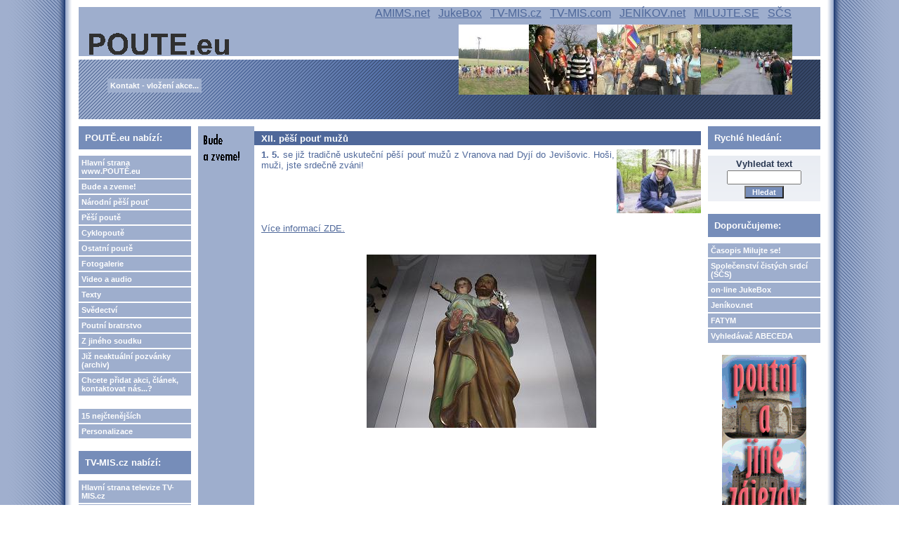

--- FILE ---
content_type: text/html; charset=UTF-8
request_url: https://poute.eu/view.php?nazevclanku=xii-pesi-pout-muzu&cisloclanku=2019040004
body_size: 74997
content:
<!DOCTYPE HTML PUBLIC "-//W3C//DTD HTML 4.01 Transitional//EN">
<html>
<head>
  <meta http-equiv="Content-Type" content="text/html; charset=utf-8">
  <title>XII. pěší pouť mužů</title>
  <meta name="author" content="FATYM">
  <meta name="generator" content="phpRS">
  <meta name="category" content="pouť, poutě, pěší poutě, cyklopoutě, Národní pěší pouť na Velehrad">
  <meta name="description" content="Pozvání na poutě, postřehy z poutí, svědectví, fotogalerie, videa...">
  <meta name="keywords" content="XII. pěší pouť mužů, Vranov nad Dyjí, FATYM, Jevišovice, muži, pěší pouť, 1. 5. 2019">
  <!--link rel="alternate" type="application/rss+xml" href="http://www.example.com/rss.php" title="RSS"-->
  <link rel="stylesheet" href="image/fatym1/fatym1.css" type="text/css">
</head>
<body>

<table width="100%" border="0" cellpadding="0" id="layout">
<tr>
	<td id="lm"></td>
	<td valign="top">
	<!-- [TAB2-BEG] -->
		<table width="100%" style="height:100%" border="0" cellpadding="0">
			<tr>
				<td class="col" valign="top">
					<div id="zahlavi1">
  					<a href="http://www.poute.eu" title="Hlavní stana portálu Poutě.eu - pěší poutě, cyklopoutě, ostatní poutě a Národní pěší pouť na Velehrad">
						<span id="zahlavi-gr1">
						</span>
						</a>

						<div id="zahlavi-gr5">
						</div>
            <div id="zahlavi-gr4">
						</div>
						<div id="zahlavi-gr3">
						</div>
						<div id="zahlavi-gr2">
						</div>

            <span id="zahlavi-odkaz">
            <a href="http://www.amims.net" title="Apoštolát A.M.I.M.S. - tisk, internet, on-line knihovna, on-demand televize...">AMIMS.net</a>            
            &nbsp;
            <a href="http://jukebox.tv-mis.cz" title="Jukebox - tvé rádio na přání">JukeBox</a>            
            &nbsp;
            <a href="http://www.tv-mis.cz" title="Televize www.TV-MIS.cz - videa, filmy i audia">TV-MIS.cz</a>  
            &nbsp;
            <a href="http://www.tv-mis.com" title="Televize www.TV-MIS.com (ukrajinsky, rusky, bělorusky)">TV-MIS.com</a>
            &nbsp;
            <a href="http://www.jenikov.net" title="Jeníkov.net - dobré poselství nezná vzdálenosti">JENÍKOV.net</a>  
            &nbsp;
            <a href="http://www.milujte.se" title="Časopis Milujte se! - časopis nejen pro mladé, časopis pro novou evangelizaci">MILUJTE.SE</a>  
            &nbsp;
            <a href="http://www.spolcs.cz" title="Společenství čistých srdcí - web spojených iniciativ Čistá láska a Pravá láska čeká">SČS</a>  
						</span>

            <span id="zahlavi-kontakt">
            <a href="view.php?nazevclanku=chcete-pridat-vasi-pout-clanek-kontak-e-mail&cisloclanku=2009110001" title="Kontakt, vložení akce..." class="menu">Kontakt - vložení akce...</a>            
            </span>

					</div>
					<div id="zahlavi2">
					                 
          </div>
				</td>
			</tr>
			<tr>
				<td valign="top" height="100%">
				<!-- [TAB3-BEG] -->
					<table width="100%" border="0" cellpadding="0">
						<tr>
							<td valign="top" width="180"><div class="col">
<!-- Blok 1-->
		<div class="blok1">POUTĚ.eu nabízí:
		</div><div class="blok1obs"><a href="http://www.poute.eu" class="menu">Hlavní strana www.POUTĚ.eu</a>
<a href="search.php?rsvelikost=sab&rstext=all-phpRS-all&rstema=1" class="menu">Bude a zveme!</a>
<a href="search.php?rsvelikost=sab&rstext=all-phpRS-all&rstema=6" class="menu">Národní pěší pouť</a>
<a href="search.php?rsvelikost=sab&rstext=all-phpRS-all&rstema=4" class="menu">Pěší poutě</a>
<a href="search.php?rsvelikost=sab&rstext=all-phpRS-all&rstema=5" class="menu">Cyklopoutě</a>
<a href="search.php?rsvelikost=sab&rstext=all-phpRS-all&rstema=9" class="menu">Ostatní poutě</a>
<a href="search.php?rsvelikost=sab&rstext=all-phpRS-all&rstema=2" class="menu">Fotogalerie</a>
<a href="search.php?rsvelikost=sab&rstext=all-phpRS-all&rstema=10" class="menu">Video a audio</a>
<a href="search.php?rsvelikost=sab&rstext=all-phpRS-all&rstema=12" class="menu">Texty</a>
<a href="search.php?rsvelikost=sab&rstext=all-phpRS-all&rstema=8" class="menu">Svědectví</a>
<a href="search.php?rsvelikost=sab&rstext=all-phpRS-all&rstema=13" class="menu">Poutní bratrstvo</a>
<a href="search.php?rsvelikost=sab&rstext=all-phpRS-all&rstema=3" class="menu">Z jiného soudku</a>
<small><a href="search.php?rsvelikost=sab&rstext=all-phpRS-all&rstema=15" class="menu">Již neaktuální pozvánky (archiv)</small></a>
<a href="view.php?nazevclanku=chcete-pridat-vasi-pout-clanek-kontak-e-mail&cisloclanku=2009110001" class="menu">Chcete přidat akci, článek, kontaktovat nás...?</a>
<br>

<!-- <a href="index.php?akce=linky" title="Sekce weblinks" class="menu">Odkazy</a>
<a href="download.php" title="Download sekce" class="menu">Download</a>
-->
<a href="index.php?akce=statistika" title="TOP 15" class="menu">15 nejčtenějších</a>
<a href="readers.php" title="Personalizace" class="menu">Personalizace</a>

</div>

<!-- Blok 1-->
		<div class="blok1">TV-MIS.cz nabízí:
		</div><div class="blok1obs"><a href="http://www.tv-mis.cz/" class="menu">Hlavní strana televize TV-MIS.cz</a>
<a href="http://www.tv-mis.cz/vypis.php" class="menu">Novinky</a>
<a href="http://www.tv-mis.cz/vypis.php?prog=1" class="menu">MIS 1 zábava</a>
<a href="http://www.tv-mis.cz/vypis.php?prog=2" class="menu">MIS 2 vzdělání</a>
<a href="http://www.tv-mis.cz/vypis.php?prog=3" class="menu">MIS 3 publicist.</a>
<a href="http://www.tv-mis.cz/vypis.php?prog=4" class="menu">MIS 4 lokální</a>
<a href="http://www.tv-mis.cz/vypis.php?prog=5" class="menu">Audia hudební</a>
<a href="http://www.tv-mis.cz/vypis.php?prog=6" class="menu">Audia mluvená</a>
</div>

<!-- Blok 1-->
		<div class="blok1">Milujte se! nabízí:
		</div><div class="blok1obs"><a href="http://www.milujte.se" class="menu">Hlavní strana webu časopisu Milujte se!</a>
<a href="http://www.milujte.se/search.php?rsvelikost=sab&rstext=all-phpRS-all&rstema=6" class="menu">Archiv vyšlých čísel</a>
</div>

<!-- Blok 1-->
		<div class="blok1">Spřátelené weby:
		</div><div class="blok1obs">Blog o FATYMu <a href="http://fatym.signaly.cz/">zde</a>,
blog o TV-MIS.cz <a href="http://tv-mis.signaly.cz/">tv-mis.signaly.cz</a> a
 další blog o TV-MIS <a href="http://pavelzahradnicek.signaly.cz/">zde</a>.</div>

<!-- Blok 1-->
		<div class="blok1">Portál poute.eu dále hostuje weby:
		</div><div class="blok1obs"><a href="http://poute.eu/lobendava/">Římskokatolická farnost Lobendava</a> - <a href="http://poute.eu/lobendava/">poute.eu/lobendava</a>
<br><br><a href="http://poute.eu/jestrebi/">Římskokatolická farnost Jestřebí</a> - <a href="http://poute.eu/jestrebi/">poute.eu/jestrebi</a></div>
</div></td>
							<td valign="top"><div class="banner1"></div><div class="hlav"><div class="preram">
<div class="cla-cely">
    <a href="search.php?rsvelikost=sab&amp;rstext=all-phpRS-all&amp;rstema=1"><img src="image/rubriky/ikonka-bude-a-zveme.gif" border="0" align="left" alt="Bude a zveme!" class="obrtema" /></a>
    <h1 class="cla-nadpis">XII. pěší pouť mužů</h1>
<div class="cla-obsah">
    <div class="cla-text">
        <a href="storage/200805042154_Pesi_pout_muzu_1.jpg" target="_blank"><img src="storage/n200805042154_Pesi_pout_muzu_1.jpg" align="right" width="120" height="91" alt="pout muzi25" title="pout muzi25"></a>
<b>1. 5. </b> se již tradičně uskuteční pěší pouť mužů z Vranova nad Dyjí do Jevišovic. Hoši, muži, jste srdečně zváni!<br /><br />
        <br><br><br><br>
<a href="http://www.fatym.com/view.php?nazevclanku=xii-pesi-pout-muzu&cisloclanku=2019030110">Více informací ZDE.</a><br><br><br>
<div align="center"><img src="storage/200804231643_svatý Josefz - Jeníkov 08 002.jpg" width="327" height="247" alt="svatý Josef Jeníkov" title="svatý Josef Jeníkov"></div>    </div><br />

<!-- začátek kódu facebook -->
<iframe src="http://www.facebook.com/plugins/like.php?href=http%3A%2F%2Fwww.poute.eu%2Fview.php%3Fnazevclanku%3Dxii-pesi-pout-muzu%26amp%3Bcisloclanku%3D2019040004&amp;layout=standard&amp;show_faces=true&amp;width=450&amp;action=like&amp;colorscheme=light&amp;height=80" scrolling="no" frameborder="0" style="border:none; overflow:hidden; width:450px; height:80px;" allowTransparency="true"></iframe>

<p>
  <a name="fb_share" type="button" share_url="http://www.poute.eu/view.php?nazevclanku=xii-pesi-pout-muzu&amp;cisloclanku=2019040004" href="http://www.facebook.com/sharer.php">Sdílet</a>
  <script src="http://static.ak.fbcdn.net/connect.php/js/FB.Share" type="text/javascript"></script>
</p>
<!-- konec kódu facebook -->

<div class="souvis-cla-celkovy-ram">
<strong>Související články:</strong><br>
<a href="view.php?nazevclanku=poutni-slavnost-ve-filipove-2026&amp;cisloclanku=2025120001">Poutní slavnost ve Filipově 2026</a> (09.12.2025)<br>
<a href="view.php?nazevclanku=pout-novy-jeruzalem-rijen-2025&amp;cisloclanku=2025090003">Pouť Nový Jeruzalém - říjen 2025</a> (25.09.2025)<br>
<a href="view.php?nazevclanku=promluvy-na-jubilejni-xxv-pesi-pout-na-velehrad-skutky-milosrdenstvi-cele-zneni&amp;cisloclanku=2025090002">Promluvy na jubilejní XXV. pěší pouť na Velehrad - Skutky milosrdenství - celé znění</a> (11.09.2025)<br>
<a href="view.php?nazevclanku=pout-novy-jeruzalem-v-radostine-nad-oslavou-zari-2025&amp;cisloclanku=2025090001">Pouť Nový Jeruzalém v Radostíně nad Oslavou - září 2025</a> (09.09.2025)<br>
<a href="view.php?nazevclanku=pozvanka-na-pout-do-prahy&amp;cisloclanku=2025060002">Pozvánka na pouť do Prahy</a> (23.06.2025)<br>
<a href="view.php?nazevclanku=prehled-pouti-u-sv-zdislavy-v-jablonne-v-podjestedi&amp;cisloclanku=2025060001">Přehled poutí u sv. Zdislavy v Jablonné v Podještědí</a> (09.06.2025)<br>
<a href="view.php?nazevclanku=pesi-pout-svateho-roku-2025&amp;cisloclanku=2025030001">Pěší pouť Svatého roku 2025</a> (29.03.2025)<br>
<a href="view.php?nazevclanku=filipov-jubilejni-misto-ve-svatem-roce&amp;cisloclanku=2024120002">Filipov - jubilejní místo ve Svatém roce</a> (12.12.2024)<br>
<a href="view.php?nazevclanku=jubilejni-pout-znojmo-rim&amp;cisloclanku=2024110001">Jubilejní pouť Znojmo - Řím </a> (28.11.2024)<br>
<a href="view.php?nazevclanku=poutnik-roku&amp;cisloclanku=2024090003">Poutník roku</a> (03.09.2024)<br>
<a href="view.php?nazevclanku=pout-novy-jeruzalem-zari-2024&amp;cisloclanku=2024090002">Pouť Nový Jeruzalém - září 2024</a> (03.09.2024)<br>
<a href="view.php?nazevclanku=promluvy-pri-xxiv-pesi-pouti-na-velehrad-lp-2024-smrt-soud-nebe-peklo-cely-text&amp;cisloclanku=2024090001">Promluvy při XXIV. pěší pouti na Velehrad L.P. 2024 SMRT, SOUD, NEBE, PEKLO - celý text</a> (02.09.2024)<br>
<a href="view.php?nazevclanku=projekt-obnovy-poutniho-domu-v-zarosicich&amp;cisloclanku=2024080008">Projekt obnovy poutního domu v Žarošicích</a> (25.08.2024)<br>
<a href="view.php?nazevclanku=marianska-pout-v-zarosicich&amp;cisloclanku=2024080007">Mariánská pouť v Žarošicích</a> (25.08.2024)<br>
<a href="view.php?nazevclanku=zlata-sobota-u-matky-bozi-v-zarosicich-2024&amp;cisloclanku=2024080006">Zlatá sobota u Matky Boží v Žarošicích 2024</a> (25.08.2024)<br>
<a href="view.php?nazevclanku=promluvy-pri-xxiv-pesi-pouti-na-velehrad-lp-2024-smrt-soud-nebe-peklo-sobota&amp;cisloclanku=2024080005">Promluvy při XXIV. pěší pouti na Velehrad L.P. 2024 SMRT, SOUD, NEBE, PEKLO - sobota</a> (24.08.2024)<br>
<a href="view.php?nazevclanku=promluvy-pri-xxiv-pesi-pouti-na-velehrad-lp-2024-smrt-soud-nebe-peklo-patek&amp;cisloclanku=2024080004">Promluvy při XXIV. pěší pouti na Velehrad L.P. 2024 SMRT, SOUD, NEBE, PEKLO - pátek</a> (23.08.2024)<br>
<a href="view.php?nazevclanku=promluvy-pri-xxiv-pesi-pouti-na-velehrad-lp-2024-smrt-soud-nebe-peklo-ctvrtek&amp;cisloclanku=2024080003">Promluvy při XXIV. pěší pouti na Velehrad L.P. 2024 SMRT, SOUD, NEBE, PEKLO - čtvrtek</a> (22.08.2024)<br>
<a href="view.php?nazevclanku=promluvy-pri-xxiv-pesi-pouti-na-velehrad-lp-2024-smrt-soud-nebe-peklo-streda&amp;cisloclanku=2024080002">Promluvy při XXIV. pěší pouti na Velehrad L.P. 2024 SMRT, SOUD, NEBE, PEKLO - středa</a> (21.08.2024)<br>
<a href="view.php?nazevclanku=promluvy-pri-xxiv-pesi-pouti-na-velehrad-lp-2024-smrt-soud-nebe-peklo-utery&amp;cisloclanku=2024080001">Promluvy při XXIV. pěší pouti na Velehrad L.P. 2024 SMRT, SOUD, NEBE, PEKLO - úterý</a> (21.08.2024)<br>
<a href="view.php?nazevclanku=poutni-misto-vresova-studanka-2024&amp;cisloclanku=2024040001">Poutní místo Vřesová studánka 2024</a> (30.04.2024)<br>
<a href="view.php?nazevclanku=pout-novy-jeruzalem-unor-2024&amp;cisloclanku=2024010002">Pouť Nový Jeruzalém - únor 2024</a> (29.01.2024)<br>
<a href="view.php?nazevclanku=velehradska-zimni-pout-2024&amp;cisloclanku=2024010001">Velehradská zimní pouť 2024</a> (29.01.2024)<br>
<a href="view.php?nazevclanku=xxiv-pesi-pout-na-velehrad-program-na-sobotu&amp;cisloclanku=2023110002">XXIV. pěší pouť na Velehrad - program na sobotu</a> (20.11.2023)<br>
<a href="view.php?nazevclanku=narodni-pesi-pout-na-velehrad-a-trocha-statistiky&amp;cisloclanku=2023110001">Národní pěší pouť na Velehrad a trocha statistiky</a> (20.11.2023)<br>
<a href="view.php?nazevclanku=pesi-pout-z-moravskych-budejovic-do-mariazell&amp;cisloclanku=2023090001">Pěší pouť z Moravských Budějovic do Mariazell</a> (22.09.2023)<br>
<a href="view.php?nazevclanku=pout-novy-jeruzalem-zari-2023&amp;cisloclanku=2023080008">Pouť Nový Jeruzalém - září 2023</a> (30.08.2023)<br>
<a href="view.php?nazevclanku=poutni-misto-vresova-studanka&amp;cisloclanku=2023080007">Poutní místo Vřesová studánka</a> (20.08.2023)<br>
<a href="view.php?nazevclanku=vodacka-pout-and-quotpo-rece-sv-klementa-and-quot&amp;cisloclanku=2023060003">Vodácká pouť &quot;po řece sv. Klementa&quot;</a> (11.06.2023)<br>
<a href="view.php?nazevclanku=xxiii-pesi-pout-na-velehrad-vsechny-proudy&amp;cisloclanku=2023060002">XXIII. pěší pouť na Velehrad - všechny proudy</a> (10.06.2023)<br>
<a href="view.php?nazevclanku=xxxiii-pesi-pout-na-velehrad-proud-z-vranova-nad-dyji&amp;cisloclanku=2023060001">XXXIII. pěší pouť na Velehrad - proud z Vranova nad Dyjí</a> (09.06.2023)<br>
<a href="view.php?nazevclanku=iv-narodni-pout-za-hospice&amp;cisloclanku=2023040001">IV. národní pouť za hospice</a> (06.04.2023)<br>
<a href="view.php?nazevclanku=pout-k-bl-karlu-habsburskemu-za-posileni-viry-v-rodinach&amp;cisloclanku=2023030002">Pouť k bl. Karlu Habsburskému za posílení víry v rodinách</a> (23.03.2023)<br>
<a href="view.php?nazevclanku=zelezny-poutnik-2023&amp;cisloclanku=2023030001">Železný poutník 2023</a> (16.03.2023)<br>
<a href="view.php?nazevclanku=pout-novy-jeruzalem-prosinec-2022&amp;cisloclanku=2022120001">Pouť Nový Jeruzalém - prosinec 2022</a> (06.12.2022)<br>
<a href="view.php?nazevclanku=pesi-pout-vranov-nad-dyji-maria-schnee-2022&amp;cisloclanku=2022090002">Pěší pouť Vranov nad Dyjí - Maria Schnee 2022</a> (12.09.2022)<br>
<a href="view.php?nazevclanku=vzpominka-na-pesi-pout-do-rima-2000&amp;cisloclanku=2022090001">Vzpomínka na pěší pouť do Říma 2000</a> (12.09.2022)<br>
<a href="view.php?nazevclanku=narodni-pesi-pout-na-velehrad&amp;cisloclanku=2010010001">Národní pěší pouť na Velehrad </a> (22.08.2022)<br>
<a href="view.php?nazevclanku=xxii-pesi-pout-z-vranova-na-velehrad-pojdte-s-nami&amp;cisloclanku=2022080003">XXII. pěší pouť z Vranova na Velehrad - pojďte s námi!</a> (16.08.2022)<br>
<a href="view.php?nazevclanku=nova-hymna-pesi-pouti-na-velehrad-pro-rok-2022&amp;cisloclanku=2022080002">Nová hymna pěší pouti na Velehrad pro rok 2022</a> (16.08.2022)<br>
<a href="view.php?nazevclanku=11-pout-pratel-likvidace-lepry&amp;cisloclanku=2022080001">11. pouť přátel Likvidace Lepry</a> (16.08.2022)<br>
<a href="view.php?nazevclanku=svatoprokopska-pout-na-sazave&amp;cisloclanku=2022060003">Svatoprokopská pouť na Sázavě</a> (26.06.2022)<br>
<a href="view.php?nazevclanku=poute-v-kostelnim-vydri-2022&amp;cisloclanku=2022060002">Poutě v Kostelním Vydří 2022</a> (26.06.2022)<br>
<a href="view.php?nazevclanku=pout-novy-jeruzalem-duben-2022&amp;cisloclanku=2022040001">Pouť Nový Jeruzalém - duben 2022</a> (02.04.2022)<br>
<a href="view.php?nazevclanku=zelezny-poutnik-2022&amp;cisloclanku=2022030002">Železný poutník 2022</a> (30.03.2022)<br>
<a href="view.php?nazevclanku=pout-novy-jeruzalem-brezen-2022&amp;cisloclanku=2022030001">Pouť Nový Jeruzalém - březen 2022</a> (02.03.2022)<br>
<a href="view.php?nazevclanku=pout-novy-jeruzalem-unor-2022&amp;cisloclanku=2022010001">Pouť Nový Jeruzalém - únor 2022</a> (25.01.2022)<br>
<a href="view.php?nazevclanku=fotky-z-pesi-pouti-k-panna-marii-schnee&amp;cisloclanku=2021110001">Fotky z pěší pouti k Panna Marii Schnee</a> (05.11.2021)<br>
<a href="view.php?nazevclanku=poute-k-panne-marii-na-vranove-u-brna&amp;cisloclanku=2021080009">Poutě k Panně Marii na Vranově u Brna</a> (31.08.2021)<br>
<a href="view.php?nazevclanku=pout-novy-jeruzalem-zari-2021&amp;cisloclanku=2021080008">Pouť Nový Jeruzalém - září 2021</a> (31.08.2021)<br>
<a href="view.php?nazevclanku=diecezni-pout-rodin-do-doksan-2021&amp;cisloclanku=2021080007">Diecézní pouť rodin do Doksan 2021</a> (31.08.2021)<br>
<a href="view.php?nazevclanku=promluvy-pri-xxi-pesi-pouti-na-velehrad-patek&amp;cisloclanku=2021080005">Promluvy při XXI. pěší pouti na Velehrad – pátek</a> (20.08.2021)<br>
<a href="view.php?nazevclanku=mse-svata-na-velehrade-v-sobotu-21-8-2021&amp;cisloclanku=2021080001">Mše svatá na Velehradě v sobotu 21. 8. 2021</a> (18.08.2021)<br>
<a href="view.php?nazevclanku=poutni-mista-severnich-cech-kresice&amp;cisloclanku=2021040001">Poutní místa severních Čech - Křešice</a> (17.04.2021)<br>
<a href="view.php?nazevclanku=podekovani-vsem-kteri-nam-pri-pesich-poutich-pomahaji&amp;cisloclanku=2020120001">Poděkování všem, kteří nám při pěších poutích pomáhají</a> (19.12.2020)<br>
<a href="view.php?nazevclanku=pout-novy-jeruzalem-rijen-2020&amp;cisloclanku=2020100001">Pouť Nový Jeruzalém - říjen 2020</a> (08.10.2020)<br>
<a href="view.php?nazevclanku=svatovaclavska-pout-ve-znojme&amp;cisloclanku=2020090004">Svatováclavská pouť ve Znojmě</a> (23.09.2020)<br>
<a href="view.php?nazevclanku=narodni-svatovaclavska-pout-2020&amp;cisloclanku=2020090003">Národní svatováclavská pouť 2020</a> (13.09.2020)<br>
<a href="view.php?nazevclanku=poute-k-panne-marii-na-vranove-u-brna&amp;cisloclanku=2020090002">Poutě k Panně Marii na Vranově u Brna</a> (13.09.2020)<br>
<a href="view.php?nazevclanku=silvestrovska-pout-z-prahy-do-stare-boleslavi-via-sancta-mariana-2020&amp;cisloclanku=2020090001">Silvestrovská pouť z Prahy do Staré Boleslavi - Via Sancta Mariana 2020</a> (04.09.2020)<br>
<a href="view.php?nazevclanku=pout-rodin-k-panne-marii-miloticke&amp;cisloclanku=2020080001">Pouť rodin k Panně Marii Milotické</a> (16.08.2020)<br>
<a href="view.php?nazevclanku=pout-na-sv-hostyn&amp;cisloclanku=2020070003">Pouť na sv. Hostýn</a> (22.07.2020)<br>
<a href="view.php?nazevclanku=zveme-na-pesi-pout-z-vranova-k-panne-marii-tridubske-2020&amp;cisloclanku=2020070001">Zveme na pěší pouť z Vranova k Panně Marii Třídubské 2020</a> (13.07.2020)<br>
<a href="view.php?nazevclanku=program-pouti-v-klokotech-2020&amp;cisloclanku=2020050002">Program poutí v Klokotech 2020</a> (28.05.2020)<br>
<a href="view.php?nazevclanku=program-pouti-v-jeblonnem-v-podjestedi-2020&amp;cisloclanku=2020050001">Program poutí v Jeblonném v Podještědí 2020</a> (23.05.2020)<br>
<a href="view.php?nazevclanku=nocni-eucharisticke-procesi-na-svaty-hostyn&amp;cisloclanku=2020030003">Noční eucharistické procesí na Svatý Hostýn</a> (08.03.2020)<br>
<a href="view.php?nazevclanku=smirna-pout-ke-svatku-zvestovani-panny-marie&amp;cisloclanku=2020030002">Smírná pouť ke svátku Zvěstování Panny Marie</a> (06.03.2020)<br>
<a href="view.php?nazevclanku=poutni-cesta-klementa-maria-hofbauera-och-znojmocaritas-retz&amp;cisloclanku=2020030001">Poutní cesta Klementa Maria Hofbauera Och Znojmo,Caritas Retz</a> (01.03.2020)<br>
<a href="view.php?nazevclanku=xx-pesi-pout-na-velehrad-pozor-zmena&amp;cisloclanku=2020020001">XX. pěší pouť na Velehrad - POZOR ZMĚNA!!</a> (17.02.2020)<br>
<a href="view.php?nazevclanku=silvestrovska-pout-z-prahy-do-stare-boleslavi-via-sancta-mariana&amp;cisloclanku=2019120001">Silvestrovská pouť z Prahy do Staré Boleslavi - Via Sancta Mariana</a> (08.12.2019)<br>
<a href="view.php?nazevclanku=adventni-putovani-sastin-velehrad&amp;cisloclanku=2019110001">Adventní putování Šaštín - Velehrad</a> (13.11.2019)<br>
<a href="view.php?nazevclanku=pout-muzu-k-blahoslavenemu-karlu-rakouskemu&amp;cisloclanku=2019090001">Pouť mužů k blahoslavenému Karlu Rakouskému</a> (26.09.2019)<br>
<a href="view.php?nazevclanku=xix-pesi-pout-na-velehrad-foto-od-pana-docekala&amp;cisloclanku=2019080008">XIX. pěší pouť na Velehrad - foto od pana Dočekala</a> (31.08.2019)<br>
<a href="view.php?nazevclanku=pout-k-panne-marii-miloticke&amp;cisloclanku=2019080003">Pouť k Panně Marii Milotické</a> (20.08.2019)<br>
<a href="view.php?nazevclanku=pesi-pout-ke-sv-marii-magdalene-do-zubrnic-v-usteckem-kraji&amp;cisloclanku=2019080001">Pěší pouť ke sv. Marií Magdaleně do Zubrnic v Ústeckém kraji</a> (20.08.2019)<br>
<a href="view.php?nazevclanku=pout-na-sv-hostyn-k-panne-marii&amp;cisloclanku=2019070001">Pouť na sv. Hostýn k Panně Marii</a> (31.07.2019)<br>
<a href="view.php?nazevclanku=xix-pesi-pout-na-velehrad-proud-z-brna-bystrce&amp;cisloclanku=2019060001">XIX. pěší pouť na Velehrad - proud z Brna - Bystrce</a> (25.06.2019)<br>
<a href="view.php?nazevclanku=pesi-pout-k-bozimu-milosrdenstvi-2019&amp;cisloclanku=2019050002">Pěší pouť k Božímu milosrdenství 2019</a> (23.05.2019)<br>
<a href="view.php?nazevclanku=xvi-pesi-pout-z-jaromeric-do-hlubokych-masuvek&amp;cisloclanku=2019050001">XVI. pěší pouť z Jaroměřic do Hlubokých Mašůvek</a> (23.05.2019)<br>
<a href="view.php?nazevclanku=ii-pesi-pout-z-vranova-k-panne-marii-tridubske-2019&amp;cisloclanku=2019040003">II. pěší pouť z Vranova k Panně Marii Třídubské 2019</a> (15.04.2019)<br>
<a href="view.php?nazevclanku=xv-pesi-pout-z-prahy-do-jenikova-k-panne-marii-jenikovske-matce-duvery&amp;cisloclanku=2019040002">XV. pěší pouť z Prahy do Jeníkova k Panně Marii Jeníkovské Matce Důvěry</a> (15.04.2019)<br>
<a href="view.php?nazevclanku=vi-pout-moravskych-matic-na-svatem-hostyne&amp;cisloclanku=2019040001">VI. pouť moravských matic na Svatém Hostýně</a> (02.04.2019)<br>
<a href="view.php?nazevclanku=pesi-pout-na-svatou-horu&amp;cisloclanku=2019030005">Pěší pouť na Svatou Horu</a> (12.03.2019)<br>
<a href="view.php?nazevclanku=2-ekumenicka-pout-pojdme-spolu&amp;cisloclanku=2019030004">2. ekumenická pouť - Pojďme spolu</a> (12.03.2019)<br>
<a href="view.php?nazevclanku=pozvanka-na-divci-pesi-pout-z-vranova-nad-dyji-do-kostelniho-vydri-2019&amp;cisloclanku=2019030003">Pozvánka na Dívčí pěší pouť z Vranova nad Dyjí do Kostelního Vydří 2019</a> (06.03.2019)<br>
<a href="view.php?nazevclanku=pozvanka-na-xix-pesi-pout-na-velehrad&amp;cisloclanku=2019030002">Pozvánka na XIX. pěší pouť na Velehrad</a> (06.03.2019)<br>
<a href="view.php?nazevclanku=video-z-xviii-pesi-pouti-na-velehrad&amp;cisloclanku=2019030001">Video z XVIII. pěší pouti na Velehrad</a> (06.03.2019)<br>
<a href="view.php?nazevclanku=predbezny-letacek-s-itinerarem-cyrilometodejske-pouti-2019-vcetne-quotnultequot-etapy&amp;cisloclanku=2019020001">Předběžný letáček s itinerářem Cyrilometodějské pouti 2019 včetně &quot;nulté&quot; etapy</a> (09.02.2019)<br>
<a href="view.php?nazevclanku=narodni-svatovaclavska-pout-2018&amp;cisloclanku=2018090001">Národní svatováclavská pouť 2018</a> (20.09.2018)<br>
<a href="view.php?nazevclanku=proc-pesi-pout-na-velehrad&amp;cisloclanku=2018080005">Proč pěší pouť na Velehrad?</a> (14.08.2018)<br>
<a href="view.php?nazevclanku=xviii-pesi-pout-na-velehrad-vitochovsko-–-virsky-proud&amp;cisloclanku=2018080004">XVIII. pěší pouť na Velehrad - Vítochovsko – Vírský  proud</a> (04.08.2018)<br>
<a href="view.php?nazevclanku=xviii-pesi-pout-na-velehrad-pojdte-s-nami-z-vranova-n-dyji&amp;cisloclanku=2018080003">XVIII. pěší pouť na Velehrad - pojďte s námi z Vranova n. Dyjí</a> (04.08.2018)<br>
<a href="view.php?nazevclanku=pout-k-panne-marii-svatotomske-v-bazilice-na-starem-brne&amp;cisloclanku=2018080002">Pouť k Panně Marii Svatotomské  v bazilice na Starém Brně</a> (03.08.2018)<br>
<a href="view.php?nazevclanku=video-z-pesi-pouti-na-velehrad-2017&amp;cisloclanku=2018080001">Video z pěší pouti na Velehrad 2017</a> (02.08.2018)<br>
<a href="view.php?nazevclanku=nova-pisen-pro-pesi-pout-na-velehrad-o-dve-veci&amp;cisloclanku=2018070002">Nová píseň pro pěší pouť na Velehrad - O dvě věci</a> (23.07.2018)<br>
<a href="view.php?nazevclanku=8-pesi-pout-sv-jakuba&amp;cisloclanku=2018070001">8. pěší pouť sv. Jakuba</a> (03.07.2018)<br>
<a href="view.php?nazevclanku=hymna-xviii-pesi-pouti-na-velehrad&amp;cisloclanku=2018060002">Hymna XVIII. pěší pouti na Velehrad</a> (26.06.2018)<br>
<a href="view.php?nazevclanku=zajit-dal-nez-chodim-obvykle&amp;cisloclanku=2018060001">Zajít dál, než chodím obvykle</a> (22.06.2018)<br>
<a href="view.php?nazevclanku=xv-pesi-pout-z-jaromeric-do-hlubokych-masuvek&amp;cisloclanku=2018050005">XV. pěší pouť z Jaroměřic do Hlubokých Mašůvek</a> (20.05.2018)<br>
<a href="view.php?nazevclanku=cyrilometodejska-pout-2018-levy-hradec-velehrad&amp;cisloclanku=2018050004">Cyrilometodějská pouť 2018 - Levý Hradec - Velehrad</a> (10.05.2018)<br>
<a href="view.php?nazevclanku=xiii-cyklopout-do-jenikova-2018-k-panne-marii-jenikovske-matce-duvery&amp;cisloclanku=2018050003">XIII. cyklopouť do Jeníkova 2018 - k Panně Marii jeníkovské Matce Důvěry</a> (08.05.2018)<br>
<a href="view.php?nazevclanku=pout-k-panne-marii-tridubske&amp;cisloclanku=2018050002">Pouť k Panně Marii Třídubské</a> (07.05.2018)<br>
<a href="view.php?nazevclanku=pout-k-panne-marii-snezne&amp;cisloclanku=2018050001">Pouť k Panně Marii Sněžné</a> (07.05.2018)<br>
<a href="view.php?nazevclanku=pesi-pout-k-bozimu-milosrdenstvi&amp;cisloclanku=2018040003">Pěší pouť k Božímu milosrdenství</a> (12.04.2018)<br>
<a href="view.php?nazevclanku=xiv-pesi-pout-z-prahy-do-jenikova&amp;cisloclanku=2018040002">XIV. pěší pouť z Prahy do Jeníkova</a> (10.04.2018)<br>
<a href="view.php?nazevclanku=xi-pesi-pout-muzu-z-vranova-nad-dyji-do-jevisovic&amp;cisloclanku=2018040001">XI. pěší pouť mužů z Vranova nad Dyjí do Jevišovic</a> (10.04.2018)<br>
<a href="view.php?nazevclanku=iii-pesi-pout-za-obnovu-manzelstvi-a-rodin&amp;cisloclanku=2018030004">III. pěší pouť za obnovu manželství a rodin</a> (25.03.2018)<br>
<a href="view.php?nazevclanku=divci-pesi-pout-z-vranova-nad-dyji-do-kostelniho-vydri-2018&amp;cisloclanku=2018030003">Dívčí pěší pouť z Vranova nad Dyjí do Kostelního Vydří 2018</a> (25.03.2018)<br>
<a href="view.php?nazevclanku=xviii-pesi-pout-na-velehrad-2018&amp;cisloclanku=2018030002">XVIII. pěší pouť na Velehrad 2018</a> (11.03.2018)<br>
<a href="view.php?nazevclanku=zelezny-poutnik-2018&amp;cisloclanku=2018030001">Železný poutník 2018</a> (10.03.2018)<br>
<a href="view.php?nazevclanku=pesi-poute-na-velehrad-a-zpet-i-dal-l-p-2018&amp;cisloclanku=2018020001">Pěší poutě na Velehrad (a zpět i dál) L.P. 2018</a> (22.02.2018)<br>
<a href="view.php?nazevclanku=pesi-pout-na-svatou-horu&amp;cisloclanku=2017090004">Pěší pouť na Svatou Horu</a> (28.09.2017)<br>
<a href="view.php?nazevclanku=ekumenicka-pout-jizni-moravou&amp;cisloclanku=2017090003">Ekumenická pouť jižní Moravou</a> (26.09.2017)<br>
<a href="view.php?nazevclanku=xvii-pesi-pout-na-velehrad-foto&amp;cisloclanku=2017090002">XVII. pěší pouť na Velehrad - foto</a> (09.09.2017)<br>
<a href="view.php?nazevclanku=xvii-pesi-pout-na-velehrad-z-brna-bystrce&amp;cisloclanku=2017070001">XVII. pěší pouť na Velehrad - z Brna Bystrce</a> (05.07.2017)<br>
<a href="view.php?nazevclanku=xii-cyklopout-do-jenikova-k-panne-marii-jenikovske-matce-duvery&amp;cisloclanku=2017050002">XII. cyklopouť do Jeníkova - k Panně Marii - Jeníkovské Matce Důvěry</a> (04.05.2017)<br>
<a href="view.php?nazevclanku=ii-pesi-pout-za-obnovu-manzelstvi-a-rodin-2017-foto&amp;cisloclanku=2017050001">II. pěší pouť za obnovu manželství a rodin 2017 - foto</a> (01.05.2017)<br>
<a href="view.php?nazevclanku=ii-pesi-pout-za-obnovu-manzelstvi-a-rodin&amp;cisloclanku=2017040003">II. pěší pouť za obnovu manželství a rodin</a> (20.04.2017)<br>
<a href="view.php?nazevclanku=xv-divci-pesi-pout-z-vranova-nad-dyji-do-kostelniho-vydri&amp;cisloclanku=2017040002">XV. dívčí pěší pouť z Vranova nad Dyjí do Kostelního Vydří</a> (20.04.2017)<br>
<a href="view.php?nazevclanku=x-pesi-pout-muzu&amp;cisloclanku=2017040001">X. pěší pouť mužů</a> (19.04.2017)<br>
<a href="view.php?nazevclanku=terminy-zacatku-pesich-pouti-na-velehrad-v-letech-2015-2025&amp;cisloclanku=2014020003">Termíny začátků pěších poutí na Velehrad v letech 2015 - 2025</a> (24.03.2017)<br>
<a href="view.php?nazevclanku=jarni-vikendove-setkani-antiochie-spojene-s-prosebnou-pouti&amp;cisloclanku=2017020001">Jarní víkendové setkání Antiochie spojené s prosebnou poutí</a> (12.02.2017)<br>
<a href="view.php?nazevclanku=zimni-pout-a-valna-hromada-matice-velehradske&amp;cisloclanku=2017010002">Zimní pouť a valná hromada Matice velehradské</a> (31.01.2017)<br>
<a href="view.php?nazevclanku=pesi-poute-na-velehrad-a-zpet-i-dal-l-p-2017&amp;cisloclanku=2016120002">Pěší poutě na Velehrad (a zpět i dál) L.P. 2017</a> (13.12.2016)<br>
<a href="view.php?nazevclanku=pesi-pout-muzu-z-vranova-nad-dyji-do-jevisovic-2016-foto&amp;cisloclanku=2016120001">Pěší pouť mužů z Vranova nad Dyjí do Jevišovic 2016 - foto</a> (12.12.2016)<br>
<a href="view.php?nazevclanku=pozvani-na-vii-svatovaclavskou-pesi-pout-z-velehradu-na-sv-hostyn-26-28-9-2016&amp;cisloclanku=2016090003">Pozvání na VII. Svatováclavskou pěší pouť z Velehradu na Sv. Hostýn 26. - 28.9. 2016</a> (19.09.2016)<br>
<a href="view.php?nazevclanku=pozdrav-a-oznameni-mons-jana-penaze&amp;cisloclanku=2016090002">Pozdrav a oznámení Mons. Jana Peňáze</a> (06.09.2016)<br>
<a href="view.php?nazevclanku=pout-k-pramenum-2016&amp;cisloclanku=2016060007">Pouť k pramenům 2016</a> (26.06.2016)<br>
<a href="view.php?nazevclanku=ix-pesi-pout-opava-velehrad&amp;cisloclanku=2016060006">IX. PĚŠÍ POUŤ Opava-Velehrad</a> (23.06.2016)<br>
<a href="view.php?nazevclanku=ze-sv-antoninka-pesky-na-velehrad&amp;cisloclanku=2016060005">Ze Sv. Antonínka pěšky na Velehrad </a> (23.06.2016)<br>
<a href="view.php?nazevclanku=v-svatovaclavska-pesi-pout-velehrad-–-sv-hostyn&amp;cisloclanku=2016060004">V. svatováclavská pěší pouť  Velehrad – Sv. Hostýn</a> (23.06.2016)<br>
<a href="view.php?nazevclanku=ix-pesi-pout-ze-sv-hostyna-na-posvatny-velehrad-po-poutni-ceste&amp;cisloclanku=2016060003">IX. pěší pouť ze Sv. Hostýna na posvátný Velehrad po poutní cestě</a> (23.06.2016)<br>
<a href="view.php?nazevclanku=vi-pesi-pout-z-velehradu-na-svaty-kopecek&amp;cisloclanku=2016060002">VI. pěší pouť z Velehradu na Svatý Kopeček </a> (23.06.2016)<br>
<a href="view.php?nazevclanku=xvi-pesi-pout-na-velehrad&amp;cisloclanku=2016060001">XVI. pěší pouť na Velehrad</a> (11.06.2016)<br>
<a href="view.php?nazevclanku=xii-pesi-pout-k-panne-marii-matce-duvery-v-jenikove&amp;cisloclanku=2016050001">XII. pěší pouť k Panně Marii, Matce Důvěry v Jeníkově</a> (12.05.2016)<br>
<a href="view.php?nazevclanku=xiii-pesi-pout-z-kobyli-do-zarosic&amp;cisloclanku=2016040002">XIII. pěší pouť z Kobylí do Žarošic</a> (25.04.2016)<br>
<a href="view.php?nazevclanku=ix-pesi-pout-muzu-z-vranova-nad-dyji-do-jevisovic&amp;cisloclanku=2016040001">IX. pěší pouť mužů z Vranova nad Dyjí do Jevišovic</a> (25.04.2016)<br>
<a href="view.php?nazevclanku=i-pesi-pout-za-obnovu-manzelstvi-a-rodin-z-lukova-do-pribyslavic&amp;cisloclanku=2016030002">I. pěší pouť za obnovu manželství a rodin z Lukova do Přibyslavic</a> (28.03.2016)<br>
<a href="view.php?nazevclanku=xiv-divci-pesi-pout-z-vranova-do-kostelniho-vydri&amp;cisloclanku=2016030001">XIV. dívčí pěší pouť z Vranova do Kostelního Vydří</a> (12.03.2016)<br>
<a href="view.php?nazevclanku=pout-svateho-klementa-v-tasovicich-2016&amp;cisloclanku=2016020002">Pouť svatého Klementa v Tasovicích 2016</a> (27.02.2016)<br>
<a href="view.php?nazevclanku=pesi-pout-velehrad-–-roma-2016-1-otazka&amp;cisloclanku=2016020001">Pěší pouť Velehrad – Roma 2016 - 1. otázka</a> (25.02.2016)<br>
<a href="view.php?nazevclanku=cyrilometodejska-pout-2016-xxxv-rocnik&amp;cisloclanku=2016010001">Cyrilometodějská pouť 2016 - XXXV. ročník</a> (18.01.2016)<br>
<a href="view.php?nazevclanku=vi-svatovaclavska-pesi-pout-velehrad-sv-hostyn&amp;cisloclanku=2015090003">VI.svatováclavská pěší pouť Velehrad - Sv-Hostýn</a> (19.09.2015)<br>
<a href="view.php?nazevclanku=pesi-pout-ze-sloupu-do-brna&amp;cisloclanku=2015090002">Pěší pouť ze Sloupu do Brna</a> (19.09.2015)<br>
<a href="view.php?nazevclanku=xv-pesi-pout-na-velehrad-proud-z-radesinske-svratky-vitochova&amp;cisloclanku=2015080001">XV. pěší pouť na Velehrad - proud z Radešínské Svratky, Vítochova</a> (06.08.2015)<br>
<a href="view.php?nazevclanku=v-pesi-pout-za-krtin-do-krtin&amp;cisloclanku=2015070001">V. pěší pouť za Křtin do Křtin</a> (16.07.2015)<br>
<a href="view.php?nazevclanku=xxxv-pesi-pout-z-krakova-do-censtochove&amp;cisloclanku=2015060002">XXXV. pěší pouť z Krakova do Čenstochové</a> (30.06.2015)<br>
<a href="view.php?nazevclanku=xv-pesi-pout-na-velehrad-proud-z-vranova-nad-dyji&amp;cisloclanku=2015050005">XV. pěší pouť na Velehrad - proud z Vranova nad Dyjí</a> (25.05.2015)<br>
<a href="view.php?nazevclanku=jubilejni-x-cyklopout-do-jenikova&amp;cisloclanku=2015050004">Jubilejní X. CYKLOPOUŤ do Jeníkova</a> (25.05.2015)<br>
<a href="view.php?nazevclanku=xv-narodni-pesi-pout-na-velehrad-2015&amp;cisloclanku=2015050003">XV. národní pěší pouť na Velehrad 2015</a> (25.05.2015)<br>
<a href="view.php?nazevclanku=misijni-pout-ve-vranove-nad-dyji&amp;cisloclanku=2015050002">Misijní pouť ve Vranově nad Dyjí</a> (16.05.2015)<br>
<a href="view.php?nazevclanku=trnava-sastin-velehrad&amp;cisloclanku=2015050001">Trnava - Šaštín (- Velehrad)</a> (12.05.2015)<br>
<a href="view.php?nazevclanku=zelezny-poutnik-2015&amp;cisloclanku=2015030001">Železný poutník 2015</a> (08.03.2015)<br>
<a href="view.php?nazevclanku=xv-pesi-pout-na-velehrad-proud-z-brna-bystrce&amp;cisloclanku=2015020001">XV. pěší pouť na Velehrad - proud z Brna Bystrce</a> (25.02.2015)<br>
<a href="view.php?nazevclanku=trailer-poutnik&amp;cisloclanku=2014110001">Trailer Poutník</a> (01.11.2014)<br>
<a href="view.php?nazevclanku=povelehradske-setkani-poutniku-2014&amp;cisloclanku=2014100001">Povelehradské setkání poutníků 2014</a> (07.10.2014)<br>
<a href="view.php?nazevclanku=promluva-p-petra-pithy&amp;cisloclanku=2014090002">Promluva P. Petra Piťhy</a> (01.09.2014)<br>
<a href="view.php?nazevclanku=11-smirna-pout-p-mudr-ladislava-kubicka&amp;cisloclanku=2014090001">11. smírná pouť P. MUDr. Ladislava Kubíčka</a> (01.09.2014)<br>
<a href="view.php?nazevclanku=promluva-na-xiv-pesi-pouti-na-velehrad-patek&amp;cisloclanku=2014080005">Promluva na XIV. pěší pouti na Velehrad - pátek</a> (22.08.2014)<br>
<a href="view.php?nazevclanku=promluva-na-xiv-pesi-pouti-na-velehrad-ctvrtek&amp;cisloclanku=2014080004">Promluva na XIV. pěší pouti na Velehrad - čtvrtek</a> (21.08.2014)<br>
<a href="view.php?nazevclanku=promluva-na-xiv-pesi-pouti-na-velehrad-streda&amp;cisloclanku=2014080003">Promluva na XIV. pěší pouti na Velehrad - středa</a> (20.08.2014)<br>
<a href="view.php?nazevclanku=promluva-na-xiv-pesi-pouti-na-velehrad-utery&amp;cisloclanku=2014080002">Promluva na XIV. pěší pouti na Velehrad - úterý</a> (19.08.2014)<br>
<a href="view.php?nazevclanku=promluva-na-xiv-pesi-pouti-na-velehrad-uvod&amp;cisloclanku=2014080001">Promluva na XIV. pěší pouti na Velehrad - úvod</a> (18.08.2014)<br>
<a href="view.php?nazevclanku=pesi-pout-na-velehrad-2014-vitochovsko-virsky-proud&amp;cisloclanku=2014070002">Pěší pouť na Velehrad 2014 - Vítochovsko - vírský proud</a> (23.07.2014)<br>
<a href="view.php?nazevclanku=pesi-pout-do-cach-kulaty-stul-v-cachach&amp;cisloclanku=2014070001">Pěší pouť do Cách - Kulatý stůl v Cáchách</a> (23.07.2014)<br>
<a href="view.php?nazevclanku=7-pesi-pout-z-opavy-na-velehrad&amp;cisloclanku=2014060001">7. pěší pouť z Opavy na Velehrad</a> (10.06.2014)<br>
<a href="view.php?nazevclanku=ceskou-cestou-do-cach-2014&amp;cisloclanku=2014050001">Českou cestou do Cách 2014 </a> (10.05.2014)<br>
<a href="view.php?nazevclanku=ii-rocnik-cyklopoute-z-olomouce-na-svaty-hostyn&amp;cisloclanku=2014040004">II. ročník cyklopoutě z Olomouce na Svatý Hostýn</a> (06.04.2014)<br>
<a href="view.php?nazevclanku=xii-divci-pesi-pout-z-vranova-nad-dyji-do-kostelniho-vydri&amp;cisloclanku=2014040003">XII. dívčí pěší pouť z Vranova nad Dyjí do Kostelního Vydří</a> (05.04.2014)<br>
<a href="view.php?nazevclanku=ix-cyklopout-z-primetic-do-jenikova&amp;cisloclanku=2014040002">IX. cyklopouť z Přímětic do Jeníkova</a> (05.04.2014)<br>
<a href="view.php?nazevclanku=vii-pesi-pout-muzu-z-vranova-nad-dyji-do-jevisovic&amp;cisloclanku=2014040001">VII. pěší pouť mužů z Vranova nad Dyjí do Jevišovic</a> (05.04.2014)<br>
<a href="view.php?nazevclanku=zelezny-poutnik-2014&amp;cisloclanku=2014030001">Železný poutník 2014</a> (04.03.2014)<br>
<a href="view.php?nazevclanku=pekarska-pout-ke-cti-sv-klementa-maria-hofbauera-2014&amp;cisloclanku=2014020004">Pekařská pouť ke cti sv. Klementa Maria Hofbauera 2014</a> (24.02.2014)<br>
<a href="view.php?nazevclanku=pozvanka-na-zahajeni-xxxiii-rocniku-cyrilometodejske-pouti-v-roce-2014&amp;cisloclanku=2014020002">Pozvánka na zahájení XXXIII. ročníku Cyrilometodějské pouti v roce 2014 </a> (13.02.2014)<br>
<a href="view.php?nazevclanku=pout-ke-sv-valentinovi&amp;cisloclanku=2014020001">Pouť ke sv. Valentinovi</a> (03.02.2014)<br>
<a href="view.php?nazevclanku=xiv-pesi-pout-na-velehrad&amp;cisloclanku=2014010003">XIV. pěší pouť na Velehrad</a> (19.01.2014)<br>
<a href="view.php?nazevclanku=velehradske-pribehy-svobody-z-let-nesvobody&amp;cisloclanku=2014010002">Velehradské příběhy svobody z let nesvobody</a> (09.01.2014)<br>
<a href="view.php?nazevclanku=vlakova-pout-lurdy-beseda-tasovice-10-1-2014&amp;cisloclanku=2014010001">Vlaková pouť Lurdy - beseda Tasovice 10.1.2014</a> (07.01.2014)<br>
<a href="view.php?nazevclanku=petr-hirsch-o-poutich&amp;cisloclanku=2013110001">Petr Hirsch o poutích</a> (26.11.2013)<br>
<a href="view.php?nazevclanku=pout-smireni-2013-v-praze&amp;cisloclanku=2013100003">Pouť smíření 2013 v Praze</a> (26.10.2013)<br>
<a href="view.php?nazevclanku=setkani-velehradskych-poutniku-2013&amp;cisloclanku=2013100002">Setkání velehradských poutníků 2013</a> (22.10.2013)<br>
<a href="view.php?nazevclanku=foto-ze-xiii-pesi-pouti-na-velehrad-patek-a-sobota-iii-dil&amp;cisloclanku=2013100001">Foto ze XIII. pěší pouti na Velehrad - pátek a sobota - III. díl</a> (13.10.2013)<br>
<a href="view.php?nazevclanku=foto-ze-xiii-pesi-pouti-na-velehrad-patek-a-sobota-ii-dil&amp;cisloclanku=2013090003">Foto ze XIII. pěší pouti na Velehrad - pátek a sobota - II. díl</a> (03.09.2013)<br>
<a href="view.php?nazevclanku=foto-ze-xiii-pesi-pouti-na-velehrad-patek-a-sobota-i-dil&amp;cisloclanku=2013090002">Foto ze XIII. pěší pouti na Velehrad - pátek a sobota - I. díl</a> (02.09.2013)<br>
<a href="view.php?nazevclanku=posledni-etapy-cyrilometodejske-pouti-2013&amp;cisloclanku=2013080002">Poslední etapy Cyrilometodějské pouti 2013</a> (06.08.2013)<br>
<a href="view.php?nazevclanku=xiii-pesi-pout-na-velehrad&amp;cisloclanku=2013080001">XIII. pěší pouť na Velehrad</a> (01.08.2013)<br>
<a href="view.php?nazevclanku=cykloexpedice-po-stopach-sv-cyrila-a-metodeje&amp;cisloclanku=2013070004">Cykloexpedice po stopách sv. Cyrila a Metoděje</a> (30.07.2013)<br>
<a href="view.php?nazevclanku=cyklopout-za-pocate-deti-evropy-projizdi-i-ceskou-republikou&amp;cisloclanku=2013070003">Cyklopouť za počaté děti Evropy projíždí i Českou republikou</a> (06.07.2013)<br>
<a href="view.php?nazevclanku=pout-k-pramenum-2013&amp;cisloclanku=2013070001">Pouť k pramenům 2013</a> (02.07.2013)<br>
<a href="view.php?nazevclanku=pout-do-svate-zeme&amp;cisloclanku=2013060004">Pouť do Svaté země</a> (20.06.2013)<br>
<a href="view.php?nazevclanku=pesi-pout-ze-sv-antoninku-na-velehrad-2013&amp;cisloclanku=2013060003">Pěší pouť ze Sv. Antonínku na Velehrad 2013</a> (20.06.2013)<br>
<a href="view.php?nazevclanku=cyklisticka-expedice-„cesta-k-pismu“&amp;cisloclanku=2013060001">Cyklistická expedice „Cesta k písmu“</a> (19.06.2013)<br>
<a href="view.php?nazevclanku=viii-cyklopout-do-jenikova&amp;cisloclanku=2013050010">VIII. cyklopouť do Jeníkova</a> (29.05.2013)<br>
<a href="view.php?nazevclanku=zveme-na-9-a-10-etapu-cyrilometodejske-pouti-2013&amp;cisloclanku=2013050009">Zveme na 9. a 10. etapu Cyrilometodějské pouti 2013</a> (29.05.2013)<br>
<a href="view.php?nazevclanku=jak-probehla-7-a-8-etapa-cyrilometodejske-pouti-2013&amp;cisloclanku=2013050008">Jak proběhla 7. a 8. etapa Cyrilometodějské pouti 2013? </a> (29.05.2013)<br>
<a href="view.php?nazevclanku=xxxiii-pesi-pout-z-krakova-do-censtochove&amp;cisloclanku=2013050007">XXXIII. pěší pouť z Krakova do Čenstochové </a> (20.05.2013)<br>
<a href="view.php?nazevclanku=misijni-pout-v-lidecku&amp;cisloclanku=2013050006">Misijní pouť v Lidečku</a> (15.05.2013)<br>
<a href="view.php?nazevclanku=ix-pesi-pout-z-prahy-do-jenikova&amp;cisloclanku=2013050005">IX. pěší pouť z Prahy do Jeníkova</a> (12.05.2013)<br>
<a href="view.php?nazevclanku=7-a-8-etapa-cyrilometodejske-pouti-2013-info&amp;cisloclanku=2013050004">7. a 8. etapa Cyrilometodějské pouti 2013 - info</a> (09.05.2013)<br>
<a href="view.php?nazevclanku=pesi-pout-z-konstantinopole-na-velehrad-i&amp;cisloclanku=2013050003">Pěší pouť z Konstantinopole na Velehrad I.</a> (05.05.2013)<br>
<a href="view.php?nazevclanku=5-a-6-etapa-cyrilometodejske-pouti-2013&amp;cisloclanku=2013050002">5. a 6.etapa Cyrilometodějské pouti 2013 </a> (02.05.2013)<br>
<a href="view.php?nazevclanku=pesi-pout-do-tri-dubu-2013&amp;cisloclanku=2013050001">Pěší pouť do Tří Dubů 2013</a> (02.05.2013)<br>
<a href="view.php?nazevclanku=poutni-slavnost-ke-cti-sv-peregrina-2013&amp;cisloclanku=2013040006">Poutní slavnost ke cti sv. Peregrina 2013</a> (24.04.2013)<br>
<a href="view.php?nazevclanku=xi-divci-pesi-pout-z-vranova-nad-dyji-do-kostelniho-vydri&amp;cisloclanku=2013040005">XI. dívčí pěší pouť z Vranova nad Dyjí do Kostelního Vydří</a> (24.04.2013)<br>
<a href="view.php?nazevclanku=xi-pesi-pout-z-kobyli-do-zarosic-2013&amp;cisloclanku=2013040004">XI. pěší pouť z Kobylí do Žarošic 2013</a> (23.04.2013)<br>
<a href="view.php?nazevclanku=svatojanska-pout-v-zeleznem-brodu-2013&amp;cisloclanku=2013040002">Svatojánská pouť v Železném Brodu 2013</a> (15.04.2013)<br>
<a href="view.php?nazevclanku=duchovni-tema-xxxii-rocniku-cyrilometodejske-pouti-v-roce-2013-5-a-6-etapa&amp;cisloclanku=2013040001">DUCHOVNÍ TÉMA XXXII. ročníku Cyrilometodějské pouti v roce 2013- 5. a 6. etapa</a> (11.04.2013)<br>
<a href="view.php?nazevclanku=4-etapa-cyrilometodejske-pouti-2013&amp;cisloclanku=2013030006">4. etapa Cyrilometodějské pouti 2013</a> (24.03.2013)<br>
<a href="view.php?nazevclanku=3-etapa-cyrilometodejske-pouti-2013&amp;cisloclanku=2013030005">3. etapa Cyrilometodějské pouti 2013</a> (23.03.2013)<br>
<a href="view.php?nazevclanku=duchovni-tema-xxxii-rocniku-cyrilometodejske-pouti-v-roce-2013-3-a-4-etapa&amp;cisloclanku=2013030004">DUCHOVNÍ TÉMA XXXII. ročníku Cyrilometodějské pouti v roce 2013 - 3. a 4. etapa </a> (10.03.2013)<br>
<a href="view.php?nazevclanku=cmp-uz-to-opet-zacalo&amp;cisloclanku=2013030003">CMP - už to opět začalo! </a> (10.03.2013)<br>
<a href="view.php?nazevclanku=pri-pouti-potrebuji-kneze&amp;cisloclanku=2013030002">Při pouti potřebují kněze </a> (06.03.2013)<br>
<a href="view.php?nazevclanku=jakub-2021-aneb-z-velehradu-do-santiaga&amp;cisloclanku=2013030001">JaKuB 2021 aneb z Velehradu do Santiaga</a> (05.03.2013)<br>
<a href="view.php?nazevclanku=zelezny-poutnik-2013&amp;cisloclanku=2013020002">Železný poutník 2013</a> (21.02.2013)<br>
<a href="view.php?nazevclanku=duchovni-tema-xxxii-rocniku-cyrilometodejske-pouti-v-roce-2013-i-a-ii-etapa&amp;cisloclanku=2013020001">DUCHOVNÍ TÉMA XXXII. ročníku Cyrilometodějské pouti v roce 2013 - I. a II. etapa</a> (16.02.2013)<br>
<a href="view.php?nazevclanku=cyrilometodejska-pout-2013&amp;cisloclanku=2013010004">Cyrilometodějská pouť 2013</a> (19.01.2013)<br>
<a href="view.php?nazevclanku=poutni-zajezd-k-1150-vyroci-prichodu-sv-konstantina-a-metodeje-na-velkou-moravu&amp;cisloclanku=2013010003">Poutní zájezd k 1150. výročí příchodu sv. Konstantina a Metoděje na Velkou Moravu </a> (14.01.2013)<br>
<a href="view.php?nazevclanku=pesi-pout-konstantinopol-velehrad&amp;cisloclanku=2013010001">Pěší pouť Konstantinopol - Velehrad </a> (13.01.2013)<br>
<a href="view.php?nazevclanku=mons-viliam-judak-na-velehrade&amp;cisloclanku=2012120001">Mons. Viliam Judák na Velehradě</a> (15.12.2012)<br>
<a href="view.php?nazevclanku=camino-de-santiago-povidani-o-pouti-z-oslnovic-az-na-konec-sveta&amp;cisloclanku=2012110004">Camino de Santiago - povídání o pouti z Oslnovic až na konec světa</a> (13.11.2012)<br>
<a href="view.php?nazevclanku=narodni-pout-za-obnovu-krestanstvi&amp;cisloclanku=2012110003">Národní pouť za obnovu křesťanství </a> (10.11.2012)<br>
<a href="view.php?nazevclanku=10-smirna-pesi-pout-p-mudr-ladislava-kubicka&amp;cisloclanku=2012110002">10. smírná pěší pouť P. MUDr. Ladislava Kubíčka</a> (10.11.2012)<br>
<a href="view.php?nazevclanku=smer-velehrad-2012-trailer&amp;cisloclanku=2012110001">Směr Velehrad 2012 - Trailer</a> (01.11.2012)<br>
<a href="view.php?nazevclanku=povelehradske-setkani-poutniku-2012-ve-vranove-nad-dyji&amp;cisloclanku=2012100004">Povelehradské setkání poutníků 2012 ve Vranově nad Dyjí</a> (29.10.2012)<br>
<a href="view.php?nazevclanku=ohlednuti-za-cmp-2012-a-jak-dal&amp;cisloclanku=2012100003">Ohlédnutí za CMP 2012 a jak dál </a> (16.10.2012)<br>
<a href="view.php?nazevclanku=reportaz-cyrilometodejska-cesta&amp;cisloclanku=2012100002">Reportáž - Cyrilometodějská cesta</a> (10.10.2012)<br>
<a href="view.php?nazevclanku=xii-pesi-pout-na-velehrad-foto&amp;cisloclanku=2012100001">XII. pěší pouť na Velehrad - foto</a> (10.10.2012)<br>
<a href="view.php?nazevclanku=kajicna-pout-velehrad-sv-antoninek&amp;cisloclanku=2012090001">Kajícná pouť Velehrad - Sv. Antonínek</a> (20.09.2012)<br>
<a href="view.php?nazevclanku=xii-pesi-pout-na-velehrad-novy-umysl&amp;cisloclanku=2012080004">XII. pěší pouť na Velehrad - nový úmysl</a> (10.08.2012)<br>
<a href="view.php?nazevclanku=pesi-pout-z-velehradu-na-sv-antoninek&amp;cisloclanku=2012080003">Pěší pouť z Velehradu na Sv. Antonínek</a> (05.08.2012)<br>
<a href="view.php?nazevclanku=pout-jahnu-v-brne&amp;cisloclanku=2012080002">Pouť jáhnů v Brně</a> (05.08.2012)<br>
<a href="view.php?nazevclanku=duchovni-tema-xxxi-rocniku-cmp-11-etapa-14-7-2012-ezechiel-–-buh-posiluje&amp;cisloclanku=2012080001">DUCHOVNÍ TÉMA XXXI. ročníku CMP: 11.etapa 14.7.  2012 - Ezechiel – Bůh posiluje</a> (02.08.2012)<br>
<a href="view.php?nazevclanku=poutnicky-prukaz&amp;cisloclanku=2012070001">Poutnický průkaz</a> (03.07.2012)<br>
<a href="view.php?nazevclanku=duchovni-tema-xxxi-rocniku-cmp-10-etapa-17-6-2012-elias&amp;cisloclanku=2012060003">DUCHOVNÍ TÉMA XXXI. ročníku CMP: 10.etapa 17. 6. 2012 - Eliáš</a> (16.06.2012)<br>
<a href="view.php?nazevclanku=duchovni-tema-xxxi-rocniku-cmp-9-etapa-16-6-2012-kral-salamoun&amp;cisloclanku=2012060002">DUCHOVNÍ TÉMA XXXI. ročníku CMP: 9.etapa 16. 6. 2012 - Král Šalamoun</a> (15.06.2012)<br>
<a href="view.php?nazevclanku=pesi-pout-z-masovic-do-hlubokych-masuvek&amp;cisloclanku=2012060001">Pěší pouť z Mašovic do Hlubokých Mašůvek</a> (14.06.2012)<br>
<a href="view.php?nazevclanku=duchovni-tema-xxxi-rocniku-cmp-8-etapa-20-5-2012-david&amp;cisloclanku=2012050005">DUCHOVNÍ TÉMA XXXI. ročníku CMP - 8.etapa 20. 5. 2012 - David</a> (19.05.2012)<br>
<a href="view.php?nazevclanku=duchovni-tema-xxxi-rocniku-cmp-7-etapa-19-5-2012-josue&amp;cisloclanku=2012050004">DUCHOVNÍ TÉMA XXXI. ročníku CMP: 7.etapa 19. 5. 2012 - Josue</a> (18.05.2012)<br>
<a href="view.php?nazevclanku=7-a-8-etapa-cyrilometodejske-pouti-2012&amp;cisloclanku=2012050006">7. a 8. etapa Cyrilometodějské pouti 2012</a> (17.05.2012)<br>
<a href="view.php?nazevclanku=11-rocnik-pouti-senioru-do-hajku&amp;cisloclanku=2012050003">11. ročník pouti seniorů do Hájku</a> (03.05.2012)<br>
<a href="view.php?nazevclanku=5-pesi-pout-mladeze-opava-velehrad&amp;cisloclanku=2012050002">5. pěší pouť mládeže Opava - Velehrad</a> (02.05.2012)<br>
<a href="view.php?nazevclanku=plakatek-na-xii-pesi-pout-na-velehrad&amp;cisloclanku=2012050001">Plakátek na XII. pěší pouť na Velehrad</a> (01.05.2012)<br>
<a href="view.php?nazevclanku=pozvanka-na-svatojanskou-pout-a-xxxiii-koncert-na-pousti&amp;cisloclanku=2012040008">Pozvánka na svatojanskou pouť a XXXIII. koncert Na Poušti</a> (26.04.2012)<br>
<a href="view.php?nazevclanku=viii-pesi-pout-z-prahy-do-jenikova-16-5-20-5-2012&amp;cisloclanku=2012040009">VIII. pěší pouť z Prahy do Jeníkova 16.5.-20.5. 2012</a> (24.04.2012)<br>
<a href="view.php?nazevclanku=x-divci-pesi-pout-z-vranova-do-kostelniho-vydri&amp;cisloclanku=2012040007">X. dívčí pěší pouť z Vranova do Kostelního Vydří</a> (18.04.2012)<br>
<a href="view.php?nazevclanku=x-pesi-pout-kobyli-do-zarosic-2012&amp;cisloclanku=2012040006">X. pěší pouť Kobylí do Žarošic 2012</a> (18.04.2012)<br>
<a href="view.php?nazevclanku=pout-mladeze-ke-sv-marii-goretti&amp;cisloclanku=2012040005">Pouť mládeže ke sv. Marii Goretti</a> (16.04.2012)<br>
<a href="view.php?nazevclanku=5-a-6-etapa-cyrilometodejske-pouti-2012&amp;cisloclanku=2012040001">5. a 6. etapa Cyrilometodějské pouti 2012</a> (10.04.2012)<br>
<a href="view.php?nazevclanku=pout-k-hrobu-dr-frantiska-noska-do-porici-nad-sazavou&amp;cisloclanku=2012030006">Pouť k hrobu Dr. Františka Noska do Poříčí nad Sázavou</a> (31.03.2012)<br>
<a href="view.php?nazevclanku=treti-a-ctvrta-etapa-cyrilometodejske-pouti-2012&amp;cisloclanku=2012030005">Třetí a čtvrtá etapa Cyrilometodějské pouti 2012</a> (20.03.2012)<br>
<a href="view.php?nazevclanku=duchovni-tema-xxxi-rocniku-cmp-4-etapa-18-3-2012&amp;cisloclanku=2012030004">DUCHOVNÍ TÉMA XXXI ročníku CMP: 4.etapa 18. 3. 2012</a> (15.03.2012)<br>
<a href="view.php?nazevclanku=duchovni-tema-xxxi-rocniku-cmp-3-etapa-17-3-2012&amp;cisloclanku=2012030003">DUCHOVNÍ TÉMA XXXI. ročníku CMP: 3.etapa 17. 3. 2012</a> (14.03.2012)<br>
<a href="view.php?nazevclanku=zelezny-poutnik-2012&amp;cisloclanku=2012030002">Železný poutník 2012</a> (08.03.2012)<br>
<a href="view.php?nazevclanku=nedelni-chvilka-poezie-velehradska-aneb-videopozvanky-na-kazdorocni-narodni-pesi-pout-na-velehrad&amp;cisloclanku=2012030001">Nedělní chvilka poezie: Velehradská aneb videopozvánky na každoroční Národní pěší pouť na Velehrad </a> (04.03.2012)<br>
<a href="view.php?nazevclanku=duchovni-tema-xxxi-rocniku-cmp-2-etapa-20-2-2012-vira-a-praotcove-stareho-zakona&amp;cisloclanku=2012020003">DUCHOVNÍ TÉMA XXXI ročníku CMP - 2.etapa 20. 2. 2012: Víra a praotcové Starého Zákona</a> (26.02.2012)<br>
<a href="view.php?nazevclanku=duchovni-tema-xxxi-rocniku-cmp-1-etapa-19-2-2012-vira-a-praotcove-stareho-zakona&amp;cisloclanku=2012020002">DUCHOVNÍ TÉMA XXXI. ročníku CMP - 1.etapa 19. 2. 2012: Víra a praotcové Starého Zákona</a> (25.02.2012)<br>
<a href="view.php?nazevclanku=za-jak-dlouho-bude-pesi-pout-z-vranova-nad-dyji-na-velehrad&amp;cisloclanku=2012020001">Za jak dlouho bude pěší pouť z Vranova nad Dyjí na Velehrad?</a> (13.02.2012)<br>
<a href="view.php?nazevclanku=pout-je-ozivena-budoucnost&amp;cisloclanku=2012010004">Pouť je oživená budoucnost</a> (26.01.2012)<br>
<a href="view.php?nazevclanku=xii-pesi-pout-na-velehrad-2012-vsechny-zveme&amp;cisloclanku=2012010005">XII. pěší pouť na Velehrad 2012 - všechny zveme!</a> (18.01.2012)<br>
<a href="view.php?nazevclanku=11-roku-od-vzniku-cm-pesi-poute-na-velehrad&amp;cisloclanku=2012010003">11 roků od vzniku CM pěší poutě na Velehrad </a> (18.01.2012)<br>
<a href="view.php?nazevclanku=konkurz-na-hymnu-pesi-pouti-na-velehrad-2012&amp;cisloclanku=2012010002">Konkurz na hymnu Pěší pouti na Velehrad 2012</a> (14.01.2012)<br>
<a href="view.php?nazevclanku=cyrilometodejska-pout-a-d-2012-xxxi-rocnik&amp;cisloclanku=2012010001">Cyrilometodějská pouť A.D. 2012 - XXXI. ročník</a> (03.01.2012)<br>
<a href="view.php?nazevclanku=o-xi-pesi-pouti-na-velehrad-v-krestanskem-magazinu&amp;cisloclanku=2011120001">O XI. pěší pouti na Velehrad v Křesťanském magazínu</a> (31.12.2011)<br>
<a href="view.php?nazevclanku=pesi-putovani-organizace-a-namety&amp;cisloclanku=2011110001">Pěší putování - organizace a náměty</a> (26.11.2011)<br>
<a href="view.php?nazevclanku=povelehradske-setkani-poutniku-ve-vranove-nad-dyji-2011&amp;cisloclanku=2011100001">Povelehradské setkání poutníků ve Vranově nad Dyjí 2011</a> (03.10.2011)<br>
<a href="view.php?nazevclanku=12-pesi-pout-na-velehrad&amp;cisloclanku=2011090001">12. pěší pouť na Velehrad</a> (20.09.2011)<br>
<a href="view.php?nazevclanku=odchody-poutniku-pri-xi-pesi-pouti-na-velehrad-l-p-2011&amp;cisloclanku=2011080003">Odchody poutníků při XI. pěší pouti na Velehrad L.P. 2011</a> (05.08.2011)<br>
<a href="view.php?nazevclanku=poutnik-krtinsky&amp;cisloclanku=2011080002">Poutník křtinský</a> (05.08.2011)<br>
<a href="view.php?nazevclanku=o-divci-pesi-pouti-2011-v-tisku&amp;cisloclanku=2011080001">O Dívčí pěší pouti 2011 v tisku</a> (04.08.2011)<br>
<a href="view.php?nazevclanku=poutnicke-vyznani-neznaboha-contradictio-in-adiecto-contra-coincidentia-oppositorum&amp;cisloclanku=2011070001">Poutnické vyznání neznaboha: contradictio in adiecto contra coincidentia oppositorum</a> (31.07.2011)<br>
<a href="view.php?nazevclanku=novy-poutni-web&amp;cisloclanku=2011060005">Nový poutní web</a> (29.06.2011)<br>
<a href="view.php?nazevclanku=iv-pesi-pout-opava-velehrad&amp;cisloclanku=2011060004">IV. pěší pouť Opava-Velehrad   </a> (17.06.2011)<br>
<a href="view.php?nazevclanku=pesi-pout-z-krakova-do-censtochove-ceska-skupinka&amp;cisloclanku=2011060003">Pěší pouť z Krakova do Čenstochové - česká skupinka</a> (13.06.2011)<br>
<a href="view.php?nazevclanku=jubilejni-30-rocnik-cyrilometodejske-pouti-pokracuje&amp;cisloclanku=2011060002">Jubilejní 30. ročník Cyrilometodějské pouti pokračuje</a> (06.06.2011)<br>
<a href="view.php?nazevclanku=pout-k-sv-prokopu-2011&amp;cisloclanku=2011060001">Pouť k sv. Prokopu 2011</a> (05.06.2011)<br>
<a href="view.php?nazevclanku=pout-k-pramenum&amp;cisloclanku=2011050011">Pouť k pramenům</a> (30.05.2011)<br>
<a href="view.php?nazevclanku=xi-pesi-pout-na-velehrad-proud-z-brna&amp;cisloclanku=2011050010">XI. pěší pouť na Velehrad - proud z Brna</a> (26.05.2011)<br>
<a href="view.php?nazevclanku=divci-pesi-pout-2011&amp;cisloclanku=2011050009">Dívčí pěší pouť 2011</a> (18.05.2011)<br>
<a href="view.php?nazevclanku=pout-na-kremesnik-2011&amp;cisloclanku=2011050008">Pouť na Křemešník 2011</a> (13.05.2011)<br>
<a href="view.php?nazevclanku=vi-cyklopout-z-olbramkostela-do-jenikova-u-duchcova&amp;cisloclanku=2011050007">VI. cyklopouť z Olbramkostela do Jeníkova u Duchcova</a> (12.05.2011)<br>
<a href="view.php?nazevclanku=poutni-slavnost-ke-cti-sv-peregrina&amp;cisloclanku=2011050006">Poutní slavnost ke cti sv. Peregrina</a> (11.05.2011)<br>
<a href="view.php?nazevclanku=tradicni-marianska-pout-prahou-273-rocnik&amp;cisloclanku=2011050005">Tradiční Mariánská pouť Prahou - 273. ročník</a> (07.05.2011)<br>
<a href="view.php?nazevclanku=9-rocnik-frantiskanske-poute-senioru-do-hajku&amp;cisloclanku=2011050004">9. ročník františkánské poutě seniorů do Hájku</a> (07.05.2011)<br>
<a href="view.php?nazevclanku=xi-pesi-pout-na-velehrad-severni-proud-z-bohuslavic&amp;cisloclanku=2011050003">XI. pěší pouť na Velehrad - severní proud z Bohuslavic</a> (06.05.2011)<br>
<a href="view.php?nazevclanku=pout-ke-trem-dubum&amp;cisloclanku=2011050002">Pouť ke Třem Dubům</a> (06.05.2011)<br>
<a href="view.php?nazevclanku=kvetnove-etapy-cyrilometodejske-pouti-2011&amp;cisloclanku=2011050001">Květnové etapy Cyrilometodějské pouti 2011</a> (04.05.2011)<br>
<a href="view.php?nazevclanku=cyrilometodejska-pout-2011-30-rocnik-3-etapa&amp;cisloclanku=2011040001">Cyrilometodějská pouť 2011 - 30. ročník - 3. etapa </a> (06.04.2011)<br>
<a href="view.php?nazevclanku=putovani-3-etapou-xxx-rocniku-cmp&amp;cisloclanku=2011030006">Putování   3. etapou XXX. ročníku  CMP</a> (16.03.2011)<br>
<a href="view.php?nazevclanku=zelezny-poutnik-2011&amp;cisloclanku=2011030005">Železný poutník 2011</a> (15.03.2011)<br>
<a href="view.php?nazevclanku=nikdy&amp;cisloclanku=2011030004">Nikdy!</a> (14.03.2011)<br>
<a href="view.php?nazevclanku=cyrilometodejska-pout-2011-30-rocnik-2-etapa&amp;cisloclanku=2011030003">Cyrilometodějská pouť 2011 - 30. ročník - 2. etapa</a> (11.03.2011)<br>
<a href="view.php?nazevclanku=cyrilometodejska-pout-2011-30-rocnik-1-etapa&amp;cisloclanku=2011030002">Cyrilometodějská pouť 2011 - 30. ročník - 1. etapa</a> (10.03.2011)<br>
<a href="view.php?nazevclanku=poutnik-k-sobe&amp;cisloclanku=2011030001">Poutník k sobě</a> (07.03.2011)<br>
<a href="view.php?nazevclanku=o-zahajeni-xxx-pesi-pouti-z-leveho-hradce-na-velehrad-vysilala-televize&amp;cisloclanku=2011020003">O zahájení XXX. pěší pouti z Levého Hradce na Velehrad vysílala televize</a> (24.02.2011)<br>
<a href="view.php?nazevclanku=kdy-a-odkud-letos-pesky-na-velehrad&amp;cisloclanku=2011020002">Kdy a odkud letos pěšky na Velehrad</a> (22.02.2011)<br>
<a href="view.php?nazevclanku=xxx-rocnik-jubilejni-cyrilometodejska-pout-2011&amp;cisloclanku=2011020001">XXX. ročník - jubilejní Cyrilometodějská pouť 2011</a> (09.02.2011)<br>
<a href="view.php?nazevclanku=poutni-pisnicka-nadesel-cas-velehradskych-pouti&amp;cisloclanku=2011010003">Poutní písnička Nadešel čas velehradských poutí</a> (15.01.2011)<br>
<a href="view.php?nazevclanku=cyrilometodejska-pout-a-d-2011&amp;cisloclanku=2011010002">Cyrilometodějská pouť A.D. 2011</a> (13.01.2011)<br>
<a href="view.php?nazevclanku=jsme-v-polocase-35-roku-jsme-se-vzpominali-35-roku-se-muzeme-tesit-a-chystat-do-cach&amp;cisloclanku=2011010001">Jsme v poločase, 3,5 roku jsme se vzpomínali - 3,5 roku se můžeme těšit a chystat DO CÁCH </a> (03.01.2011)<br>
<a href="view.php?nazevclanku=xi-pesi-pout-na-velehrad&amp;cisloclanku=2010120001">XI. pěší pouť na Velehrad</a> (20.12.2010)<br>
<a href="view.php?nazevclanku=pesi-pout-z-drahotus-na-svaty-hostyn&amp;cisloclanku=2010090003">Pěší pouť z Drahotuš na Svatý Hostýn</a> (28.09.2010)<br>
<a href="view.php?nazevclanku=o-narodni-pesi-pouti-na-velehrad&amp;cisloclanku=2010090002">O národní pěší pouti na Velehrad</a> (16.09.2010)<br>
<a href="view.php?nazevclanku=pesi-pout-velehrad-–-sv-hostyn&amp;cisloclanku=2010090001">Pěší pouť Velehrad – Sv. Hostýn</a> (16.09.2010)<br>
<a href="view.php?nazevclanku=zajimave-okamziky-pri-pesi-pouti-na-velehrad&amp;cisloclanku=2010080008">Zajímavé okamžiky při pěší pouti na Velehrad</a> (14.08.2010)<br>
<a href="view.php?nazevclanku=odchody-poutniku-pri-jubilejni-x-pesi-pouti-na-velehrad&amp;cisloclanku=2010080007">Odchody poutníků při jubilejní X. pěší pouti na Velehrad </a> (13.08.2010)<br>
<a href="view.php?nazevclanku=x-pesi-pout-na-velehrad-pojdte-s-nami-z-vranova-nad-dyji&amp;cisloclanku=2010030003">X. pěší pouť na Velehrad - pojďte s námi z Vranova nad Dyjí</a> (13.08.2010)<br>
<a href="view.php?nazevclanku=3-pesi-pout-opava-velehrad&amp;cisloclanku=2010070002">3. pěší pouť Opava - Velehrad   </a> (02.07.2010)<br>
<a href="view.php?nazevclanku=cyrilometodejska-pout-v-oleksovickach&amp;cisloclanku=2010070001">Cyrilometodějská pouť v Oleksovičkách</a> (02.07.2010)<br>
<a href="view.php?nazevclanku=10-pesi-pout-litomericke-dieceze&amp;cisloclanku=2010060004">10. pěší pouť litoměřické diecéze</a> (15.06.2010)<br>
<a href="view.php?nazevclanku=pesi-pout-z-krakova-do-censtochove-2010&amp;cisloclanku=2010060003">Pěší pouť z Krakova do Čenstochové 2010</a> (08.06.2010)<br>
<a href="view.php?nazevclanku=pout-novy-jeruzalem-cerven-2010&amp;cisloclanku=2010060002">Pouť Nový Jeruzalém - červen 2010</a> (02.06.2010)<br>
<a href="view.php?nazevclanku=pesi-pout-na-velehrad-2010-severozapadni-neboli-vitochovsky-proud&amp;cisloclanku=2010060001">Pěší pouť na velehrad 2010 - severozápadní neboli Vítochovský proud </a> (01.06.2010)<br>
<a href="view.php?nazevclanku=divci-pesi-pout-2010&amp;cisloclanku=2010050005">Dívčí pěší pouť 2010</a> (16.05.2010)<br>
<a href="view.php?nazevclanku=pout-za-zachranu-zivotu-nenarozenych-deti&amp;cisloclanku=2010050004">Pouť za záchranu životů nenarozených dětí </a> (13.05.2010)<br>
<a href="view.php?nazevclanku=frantiskanska-pout-senioru-do-hajku-8-rocnik&amp;cisloclanku=2010050003">Františkánská pouť seniorů do Hájku - 8. ročník</a> (06.05.2010)<br>
<a href="view.php?nazevclanku=pout-na-peregrinek-2010&amp;cisloclanku=2010050002">Pouť na Peregrinek 2010</a> (04.05.2010)<br>
<a href="view.php?nazevclanku=pekarska-pout-ke-cti-svateho-klementa-hofbauera&amp;cisloclanku=2010050001">Pekařská pouť ke cti svatého Klementa Hofbauera</a> (03.05.2010)<br>
<a href="view.php?nazevclanku=ii-pout-mladeze-k-panne-marii-straznicke&amp;cisloclanku=2010040007">II. pouť mládeže k Panně Marii Strážnické</a> (27.04.2010)<br>
<a href="view.php?nazevclanku=vii-pesi-pout-z-kobyli-do-zarosic&amp;cisloclanku=2010040006">VII. pěší pouť z Kobylí do Žarošic</a> (24.04.2010)<br>
<a href="view.php?nazevclanku=pout-ke-trem-dubum&amp;cisloclanku=2010040005">Pouť ke Třem Dubům</a> (24.04.2010)<br>
<a href="view.php?nazevclanku=pesi-pout-pro-mlade-muze-s-bohoslovci&amp;cisloclanku=2010040004">Pěší pouť pro mladé muže s bohoslovci</a> (15.04.2010)<br>
<a href="view.php?nazevclanku=marianska-pout-prahou-2010&amp;cisloclanku=2010040003">Mariánská pouť Prahou 2010</a> (14.04.2010)<br>
<a href="view.php?nazevclanku=viii-divci-pesi-pout&amp;cisloclanku=2010040002">VIII. dívčí pěší pouť</a> (04.04.2010)<br>
<a href="view.php?nazevclanku=iii-pesi-pout-muzu-ke-svatemu-josefovi-do-jevisovic&amp;cisloclanku=2010040001">III. pěší pouť mužů ke svatému Josefovi do Jevišovic</a> (03.04.2010)<br>
<a href="view.php?nazevclanku=xxix-cyrilometodejska-pesi-pout-2010-smer-novy-jicin-velehrad&amp;cisloclanku=2010030009">XXIX. cyrilometodějská pěší pouť 2010: směr Nový Jičín - Velehrad </a> (09.03.2010)<br>
<a href="view.php?nazevclanku=xxix-cyrilometodejska-pout-2010-smer-levy-hradec-velehrad-zveme-na-3-a-4-etapu&amp;cisloclanku=2010030010">XXIX. cyrilometodějská pouť 2010: směr Levý Hradec - Velehrad - zveme na 3. a 4. etapu</a> (08.03.2010)<br>
<a href="view.php?nazevclanku=xxix-cyrilometodejska-pout-2010-smer-levy-hradec-velehrad&amp;cisloclanku=2010030006">XXIX. cyrilometodějská pouť 2010: směr Levý Hradec - Velehrad  </a> (07.03.2010)<br>
<a href="view.php?nazevclanku=nocni-pout-ze-svateho-kopecka-na-svaty-hostyn&amp;cisloclanku=2010030008">Noční pouť ze Svatého Kopečka na Svatý Hostýn</a> (06.03.2010)<br>
<a href="view.php?nazevclanku=zveme-na-pesi-pout-prahou&amp;cisloclanku=2010030005">Zveme na pěší pouť Prahou </a> (06.03.2010)<br>
<a href="view.php?nazevclanku=poutni-pisnicky&amp;cisloclanku=2010030004">Poutní písničky </a> (04.03.2010)<br>
<a href="view.php?nazevclanku=zveme-vsechny-na-x-pesi-pout-na-velehrad&amp;cisloclanku=2010020010">Zveme všechny na X. pěší pouť na Velehrad</a> (02.03.2010)<br>
<a href="view.php?nazevclanku=x-pesi-pout-na-velehrad-brnensky-proud&amp;cisloclanku=2010020001">X. pěší pouť na Velehrad - brněnský proud</a> (10.02.2010)<br>
</div>
<span class="cla-informace">
| Autor: <a href="mailto:hubackova&#046;bo&#064;seznam&#046;cz">Bohumila Hubáčková</a> |
Vydáno dne 15. 04. 2019 | 4645 přečtení |
<a href="comment.php?akce=view&amp;cisloclanku=2019040004">Počet komentářů</a>: 0 |
<a href="comment.php?akce=new&amp;cisloclanku=2019040004">Přidat komentář</a> |
<a href="rservice.php?akce=info&amp;cisloclanku=2019040004" target="_blank"><img src="image/freestyle2006/mail.gif" height="22" width="20" border="0" hspace="0" vspace="1" align="middle" alt="Informační e-mail" /></a><a href="rservice.php?akce=tisk&amp;cisloclanku=2019040004" rel="nofollow" target="_blank"><img src="image/freestyle2006/printer.gif" height="22" width="20" border="0" hspace="0" vspace="1" align="middle" alt="Vytisknout článek" /></a>
</span>
</div>
</div>
</div>
 

<!-- Blok 1-->
		<div class="blok1">Nejnovější videa, filmy či audia (v mp3) pro vás:
		</div><div class="blok1obs"><h4>www.TV-MIS.cz</h4>
<table border="0">
<tr><td valign="top"><span style="font-size: 12px; font-weight: bold">::&nbsp;</span></td><td><a href="http://www.tv-mis.cz/titul.php?id=1990" style="font-size: 12px;">Kázání z Vranova nad Dyjí 15.1.2026 (Kázání při pouti Nový Jeruzalém)</a><br /></td></tr>
<tr><td valign="top"><span style="font-size: 12px; font-weight: bold">::&nbsp;</span></td><td><a href="http://www.tv-mis.cz/titul.php?id=1988" style="font-size: 12px;">Kázání z Vranova nad Dyjí 11.1.2026 (svátek Křtu Páně)</a><br /></td></tr>
<tr><td valign="top"><span style="font-size: 12px; font-weight: bold">::&nbsp;</span></td><td><a href="http://www.tv-mis.cz/titul.php?id=1987" style="font-size: 12px;">Kázání z Vranova nad Dyjí 4.1.2026 (2. neděle vánoční)</a><br /></td></tr>
<tr><td valign="top"><span style="font-size: 12px; font-weight: bold">::&nbsp;</span></td><td><a href="http://www.tv-mis.cz/titul.php?id=1986" style="font-size: 12px;">Ať světlo hoří, ke slávě Boží (popěvek)</a><br /></td></tr>
<tr><td valign="top"><span style="font-size: 12px; font-weight: bold">::&nbsp;</span></td><td><a href="http://www.tv-mis.cz/titul.php?id=1985" style="font-size: 12px;">Ladislav Kinc: Zvole nad Pernštejnem (kázání u 21.12.25)</a><br /></td></tr>
</table>
</div>
</div></td>
							<td valign="top" width="180"><div class="col">
<!-- Blok 1-->
		<div class="blok1">Rychlé hledání:
		</div><div class="blok1obs"><form action="search.php" method="post" title="Vyhledávání ve všech článcích webzinu!"><div align="center">
<strong>Vyhledat text</strong><br />
<input type="text" name="rstext" size="15" class="textpole" /><br />
<input type="submit" value=" Hledat " class="tl" />
</div></form>
<a href="http://gambit.ubytovaniskupin.cz" style="visibility: hidden; position: absolute">Penzion Jižní Čechy</a><a href="http://ubytovani.strmilov.cz/" style="visibility: hidden; position: absolute">Ubytování Strmilov</a><a href="http://orlihnizdo.komornik.cz" style="visibility: hidden; position: absolute">Chata Jižní Čechy</a><a href="http://www.ubytovaniskupin.cz" style="visibility: hidden; position: absolute">Ubytování větších skupin</a><a href="http://www.strmilov.cz/" style="visibility: hidden; position: absolute">Kunžak</a><a href="http://vyhlidka.komornik.cz" style="visibility: hidden; position: absolute">Ubytování Česká Kanada</a><a href="http://rybolov.strmilov.cz/" style="visibility: hidden; position: absolute">Rybolov</a><a href="http://vodniraj.komornik.cz" style="visibility: hidden; position: absolute">Chata</a><a href="http://lesniazyl.komornik.cz" style="visibility: hidden; position: absolute">Chata u rybníka Komorníka</a><a href="http://gambit.strmilov.cz" style="visibility: hidden; position: absolute">Penzion</a><a href="http://rosada.ubytovaniskupin.cz" style="visibility: hidden; position: absolute">Penzion Kunžak</a><a href="http://eldorado.komornik.cz" style="visibility: hidden; position: absolute">Komorník</a><a href="http://vlcidoupe.komornik.cz" style="visibility: hidden; position: absolute">Česká Kanada</a></div>

<!-- Blok 1-->
		<div class="blok1">Doporučujeme:
		</div><div class="blok1obs"><a href="http://www.milujte.se/" class="menu">Časopis Milujte se!</a>
<a href="http://www.spolcs.cz/" class="menu">Společenství čistých srdcí (SČS)</a>
<a href="http://jukebox.tv-mis.cz/" class="menu">on-line JukeBox</a>
<a href="http://www.jenikov.net/" class="menu">Jeníkov.net</a>
<a href="http://www.fatym.com/" class="menu">FATYM</a>
<a href="http://www.abcd.fatym.com/" class="menu" title="vyhledává křesťanské on-line knihy, comicsy, církevní dokumenty...">Vyhledávač ABECEDA</a>
<!--
<a href="view.php?nazevclanku=dalsi-zajimave-odkazy&cisloclanku=2009090023" class="menu">Další odkazy...</a>
-->
<center>
<br>
<a href="http://poutnizajezdy.cz/"><img alt="poutnizajezdy.cz" title=" Poutní a jiné zájezdy na webu poutnizajezdy.cz - zájezdy nejen pro seniory..." style="border:none; width:120px; height:240px" src="image/fatym1/obr/poutni-zajezdy.gif" /></a>
<br>
</center></div>

<!-- Blok 1-->
		<div class="blok1">Anketa:
		</div><div class="blok1obs"><div class="anketa-blok-z">Jak se ti líbí časopis Milujte se!? (viz <a href="http://www.milujte.se/">www.milujte.se</a>)</div><br>
<div class="anketa-blok-odpovedi">
<a href="ankety.php?akce=hlasuj&amp;hlas=26&amp;cil=index&amp;anketa=5">Vůbec jej neznám.</a>&nbsp;(11105&nbsp;hl.)<br>
<div class="anketa-blok-odp-cara"><div class="anketa-blok-odp-cara-hlasy" style="width: 25px;" title="11105">&nbsp;</div></div>
<a href="ankety.php?akce=hlasuj&amp;hlas=27&amp;cil=index&amp;anketa=5">Nemohu posoudit - nečetl jsem jej.</a>&nbsp;(8127&nbsp;hl.)<br>
<div class="anketa-blok-odp-cara"><div class="anketa-blok-odp-cara-hlasy" style="width: 18px;" title="8127">&nbsp;</div></div>
<a href="ankety.php?akce=hlasuj&amp;hlas=28&amp;cil=index&amp;anketa=5">Nelíbí se mi - jsem vyloženě proti.</a>&nbsp;(6956&nbsp;hl.)<br>
<div class="anketa-blok-odp-cara"><div class="anketa-blok-odp-cara-hlasy" style="width: 16px;" title="6956">&nbsp;</div></div>
<a href="ankety.php?akce=hlasuj&amp;hlas=29&amp;cil=index&amp;anketa=5">Slyšel jsem nějaké výhrady, ale ještě jsem si to neověřil.</a>&nbsp;(17677&nbsp;hl.)<br>
<div class="anketa-blok-odp-cara"><div class="anketa-blok-odp-cara-hlasy" style="width: 39px;" title="17677">&nbsp;</div></div>
<a href="ankety.php?akce=hlasuj&amp;hlas=30&amp;cil=index&amp;anketa=5">Zatím mě nepřesvědčil - vyčkám.</a>&nbsp;(7556&nbsp;hl.)<br>
<div class="anketa-blok-odp-cara"><div class="anketa-blok-odp-cara-hlasy" style="width: 17px;" title="7556">&nbsp;</div></div>
<a href="ankety.php?akce=hlasuj&amp;hlas=31&amp;cil=index&amp;anketa=5">Celkem se mi líbí - zdá se mi přínosný.</a>&nbsp;(6482&nbsp;hl.)<br>
<div class="anketa-blok-odp-cara"><div class="anketa-blok-odp-cara-hlasy" style="width: 15px;" title="6482">&nbsp;</div></div>
<a href="ankety.php?akce=hlasuj&amp;hlas=32&amp;cil=index&amp;anketa=5">Je skvělý - jsem nadšen!</a>&nbsp;(6366&nbsp;hl.)<br>
<div class="anketa-blok-odp-cara"><div class="anketa-blok-odp-cara-hlasy" style="width: 14px;" title="6366">&nbsp;</div></div>
</div><br>
<div align="center" class="anketa-blok-z">Celkem hlasovalo: 64269</div>
</div>

<!-- Blok 1-->
		<div class="blok1">Volná šiřitelnost:
		</div><div class="blok1obs"><strong>Na obsah tohoto webu si FATYM nevyhrazuje žádná autorská práva!</strong> Obsah můžete dále používat, pokud není někde stanoveno jinak.</div>

<!-- Blok 1-->
		<div class="blok1">
		</div><div class="blok1obs"><!-- Měřící kód pro službu navrcholu.cz -->
<center><script src="https://c1.navrcholu.cz/code?site=115999;t=lb14" type="text/javascript"></script><noscript><div><a href="https://navrcholu.cz/"><img src="https://c1.navrcholu.cz/hit?site=115999;t=lb14;ref=;jss=0" width="14" height="14" alt="NAVRCHOLU.cz" style="border:none" /></a></div></noscript></center></div>
</div></td>
						</tr>
					</table>
				<!-- [TAB3-END] -->
				</td>
			</tr>
			<tr>
				<td valign="bottom">
					<div class="banner2"></div>
					<div id="zapati">
						<p class="zap-txt">
						<span class="bledy">Tento web je provozován společenstvím <a href="http://www.fatym.com/"><span class="bledy">FATYM</span></a>. Na obsah tohoto webu si <a href="http://www.fatym.com/"><span class="bledy">FATYM</span></a> nevyhrazuje žádná autorská práva! Obsah můžete dále používat, pokud není někde stanoveno jinak. <br> Používáme </span> <a href="http://www.supersvet.cz/phprs/" target="_blank" class="zap-txt"><span class="bledy">phpRS - redakční systém zdarma</span></a>.
						</p>
						<p class="zap-txt">
						<br>Tento web je hostován na serverech <a href="http://www.amims.net" target="_blank" class="zap-txt"><span class="bledy">A.M.I.M.S.</span></a> (provozuje též <a href="http://www.tv-mis.cz" target="_blank" class="zap-txt"><span class="bledy">TV-MIS.cz (on-line křesťanská internetová televize s programem na vyžádání - on-demand - zdarma)</span></a> a <a href="http://www.tv-mis.com" target="_blank" class="zap-txt"><span class="bledy">TV-MIS.com</span></a> v <a href="http://ua.tv-mis.com" target="_blank" class="zap-txt"><span class="bledy">ukrajinštině</span></a>, <a href="http://ru.tv-mis.com" target="_blank" class="zap-txt"><span class="bledy">ruštine</span></a> a <a href="http://by.tv-mis.com" target="_blank" class="zap-txt"><span class="bledy">běloruštině</span></a>.
						</p>
					</div>
				</td>
			</tr>
		</table>
	<!-- [TAB2-END] -->
	</td>
	<td id="rm"></td>
</tr>
</table>

</body>
</html>
